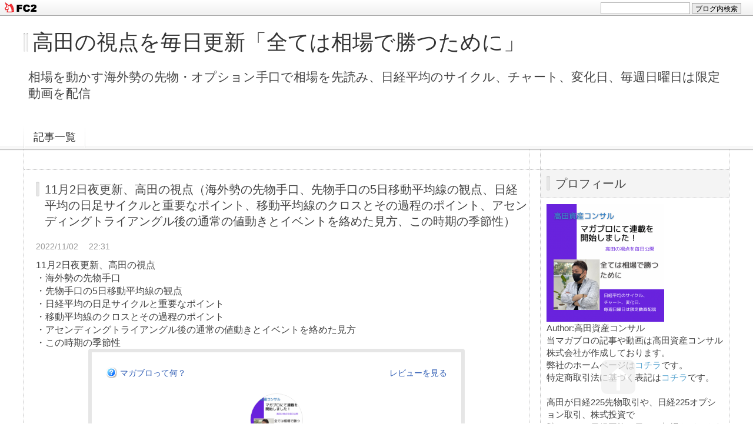

--- FILE ---
content_type: text/html; charset=utf-8
request_url: http://takadatomoo.jp/blog-entry-92.html
body_size: 8152
content:
<!DOCTYPE html PUBLIC "-//W3C//DTD XHTML 1.0 Transitional//EN" "http://www.w3.org/TR/xhtml1/DTD/xhtml1-transitional.dtd">
<html xmlns="http://www.w3.org/1999/xhtml" xml:lang="ja" lang="ja">
<head>
<meta http-equiv="Content-Type" content="text/html; charset=utf-8" />
<meta http-equiv="Content-Style-Type" content="text/css" />
<meta http-equiv="Content-Script-Type" content="text/javascript" />
<meta http-equiv="X-UA-Compatible" content="IE=edge" />
<meta name="author" content="高田資産コンサル" />
<meta name="description" content="相場を動かす海外勢の先物・オプション手口で相場を先読み、日経平均のサイクル、チャート、変化日、毎週日曜日は限定動画を配信" />
<title>11月2日夜更新、高田の視点（海外勢の先物手口、先物手口の5日移動平均線の観点、日経平均の日足サイクルと重要なポイント、移動平均線のクロスとその過程のポイント、アセンディングトライアングル後の通常の値動きとイベントを絡めた見方、この時期の季節性） - 高田の視点を毎日更新「全ては相場で勝つために」</title>
<link rel="stylesheet" type="text/css" href="http://blog-imgs-119.fc2.com/t/a/k/takadatomoo/css/01777.css" media="all" />
<link rel="alternate" type="application/rss+xml" href="http://takadatomoo.jp/?xml" title="RSS" />
<link rel="top" href="http://takadatomoo.jp/" title="Top" />
<link rel="index" href="http://takadatomoo.jp/?all" title="インデックス" />
<link rel="next" href="http://takadatomoo.jp/blog-entry-93.html" title="11月3日朝更新、FOMC後の値動きを見て" /><link rel="prev" href="http://takadatomoo.jp/blog-entry-91.html" title="11月2日朝更新、高田の視点（日経平均）" /><script type="text/javascript" src="https://static.fc2.com/js/lib/jquery.js"></script>
<script type="text/javascript">
 
 jQuery.noConflict();
 jQuery(function(){
   
   // デフォルトで表示するレイアウト  glid or list
   var DEFAULT_LAYOUT    = "glid";
   
   // 左カラム(記事)のID
   var LEFT_COLUMN_ID    = "#main_contents";
   
   // 右カラム(メニュー)のID
   var RIGHT_COLUMN_ID   = "#sidemenu";
   
   // クッキーのキー名
   var COOKIE_KEY_NAME   = "template_blog_fc2";
   
   // クッキーのオプション
   // var COOKIE_OPTION  = { expire: 30, domain: "myblog.blog.fc2.com", path: "/" };
   var COOKIE_OPTION     = { expire: 30 };
   
   /** フッタープラグイン配置 **/
   jQuery( "#footer_plg .plg" ).equalbox();
   
   /** トップへ移動 **/
   jQuery( "#toTop" ).hide();
   jQuery( "#pagetop" ).click(function() {
     jQuery("body, html").animate({scrollTop: 0}, 800);
     return false;
   });
   
   // レイアウト切り替えフラグ 連続でレイアウト切り替えを行わせないためのもの
   var layoutFlag = true;
   
   /** 表示切替 **/
   // list表示
   function showListLayout() {
   
     if ( !layoutFlag ) return;
     
     jQuery( LEFT_COLUMN_ID ).css( "height", "" );
     jQuery( RIGHT_COLUMN_ID ).css( "height", "" );
     
     var t = setTimeout(function(){
     
       layoutFlag = false;
       
       jQuery( LEFT_COLUMN_ID )
         .css( "opacity", "0" )
         .show()
         .fadeTo( "slow", 1, function(){ layoutFlag = true; } );
       
       jQuery( ".switch .list a" ).addClass( "selected" );
       jQuery( ".entry" ).addClass( "list_content" );
       
       jQuery( ".switch .grid a" ).removeClass( "selected" );
       jQuery( ".entry" ).removeClass( "grid_content" );
     
       jQuery.cookie( COOKIE_KEY_NAME, "list", COOKIE_OPTION );
       
       equalizeBoxHeight();
       
       clearTimeout(t);
     }, 100);
     
     return false;
   };
   
   // glid表示
   function showGridLayout() {
     
     if (!layoutFlag) return;
     
     jQuery( LEFT_COLUMN_ID ).css( "height", "" );
     jQuery( RIGHT_COLUMN_ID ).css( "height", "" );
     
     var t = setTimeout(function(){
     
       layoutFlag = false;
       
       jQuery( LEFT_COLUMN_ID )
         .css( "opacity", "0" )
         .show()
         .fadeTo( "slow", 1, function(){ layoutFlag = true; } );
       
       jQuery( ".switch .grid a" ).addClass( "selected" );
       jQuery( ".entry" ).addClass( "grid_content" );
       
       jQuery( ".switch .list a" ).removeClass( "selected" );
       jQuery( ".entry" ).removeClass( "list_content" );
     
       jQuery.cookie( COOKIE_KEY_NAME, "glid", COOKIE_OPTION );
       
       equalizeBoxHeight();
       
       clearTimeout(t);
     }, 100);
     
     return false;
   };
   
   jQuery( ".switch .list" ).click( showListLayout );
   jQuery( ".switch .grid" ).click( showGridLayout );
   
   // 左カラムと右カラムの高さを合わせる
   function equalizeBoxHeight() {
     var leftHeight  = jQuery( LEFT_COLUMN_ID ).height();
     var rightHeight = jQuery( RIGHT_COLUMN_ID ).height();
     
     var height = (leftHeight > rightHeight)? leftHeight: rightHeight;
     
     jQuery( LEFT_COLUMN_ID ).height(height + "px");
     jQuery( RIGHT_COLUMN_ID ).height(height + "px");
   };
   
   function initialize() {
     var layout = jQuery.cookie( COOKIE_KEY_NAME );
     if ( !checkCookieValue( layout ) ) {
       layout = DEFAULT_LAYOUT;
     }
     
     if ( "list" == layout ) {
       showListLayout();
     } else if ( "glid" == layout ) {
       showGridLayout();
     } else {
       showGridLayout();
     }
   };
   
   var layoutList = ["glid", "list"];
   function checkCookieValue(str) {
     if ("string" == typeof str) {
       for (var i in layoutList) {
         if (layoutList[i] == str) return true;
       }
     };
     return false;
   };
   
   initialize();
 });
</script>
<link href="https://static.fc2.com/css/blog/view/purchase/user_tmp_pc_211006.css" type="text/css" rel="stylesheet" />
<link href="https://static.fc2.com/css_cn/common/headbar/120710style.css" rel="stylesheet" type="text/css" media="all" />
</head>
<body>
<div id="sh_fc2blogheadbar">
	<div class="sh_fc2blogheadbar_body">
		<div id="sh_fc2blogheadbar_menu">
			<a href="https://blog.fc2.com/" rel="nofollow"><img src="https://static.fc2.com/image/headbar/sh_fc2blogheadbar_logo.png" alt="FC2ブログ" /></a>
		</div>
		<div id="sh_fc2blogheadbar_search">
			<form name="barForm" method="get" action="" target="blank">
				<input class="sh_fc2blogheadbar_searchform" type="text" name="q" value="" maxlength="30" onclick="this.style.color='#000000';" onfocus="this.select();" onblur="this.style.color='#999999'" />
				<input type="hidden" name="charset" value="utf-8" />
				<input class="sh_fc2blogheadbar_searchbtn" type="submit" value="ブログ内検索" />
			</form>
		</div>
		<div id="sh_fc2blogheadbar_link_box" class="sh_fc2blogheadbar_link" style="visibility: hidden;"></div>
	</div>
</div>

<div id="container">
	<div id="header">
		<h1><a href="http://takadatomoo.jp/" accesskey="0" title="高田の視点を毎日更新「全ては相場で勝つために」">高田の視点を毎日更新「全ては相場で勝つために」</a></h1>
		<p>相場を動かす海外勢の先物・オプション手口で相場を先読み、日経平均のサイクル、チャート、変化日、毎週日曜日は限定動画を配信</p>
	</div><!-- /header -->
	<div id="headermenu">
		<p class="archives"><a href="http://takadatomoo.jp/archives.html">記事一覧</a></p>
											</div>
	<div id="wrap">
		<div id="main">
			<div id="main_contents" style="opacity:1;">
												<div class="content entry grid_content p_area" id="e92">
					<h2 class="entry_header">11月2日夜更新、高田の視点（海外勢の先物手口、先物手口の5日移動平均線の観点、日経平均の日足サイクルと重要なポイント、移動平均線のクロスとその過程のポイント、アセンディングトライアングル後の通常の値動きとイベントを絡めた見方、この時期の季節性）</h2>
					<ul class="entry_date">
						<li>2022/11/02</li>
						<li>22:31</li>
					</ul>
															<div class="entry_body">
							11月2日夜更新、高田の視点<div>・海外勢の先物手口</div><div>・先物手口の5日移動平均線の観点</div><div>・日経平均の日足サイクルと重要なポイント</div><div>・移動平均線のクロスとその過程のポイント</div><div>・アセンディングトライアングル後の通常の値動きとイベントを絡めた見方</div><div>・この時期の季節性</div>
	<div class="purchase_origin_buy_area">
					
				<div class="purchase_origin_buy_header">
					<a href="//blog.fc2.com/contents/magablo/" target="_blank" class="purchase_origin_help_link">マガブロって何？</a>
					<a href="http://takadatomoo.jp/?mode=magablo_review&from_eno=92" class="purchase_origin_login_link">レビューを見る</a>
				</div>

				<div class="purchase_origin_prof"><img src="https://blog-imgs-148.fc2.com/t/a/k/takadatomoo/20220913125404defs.png" alt="" class="purchase_origin_prof_img"></div>
				<div class="purchase_origin_title">11月2日夜更新、高田の視点（海外勢の先物手口、先物手口の5日移動平均線の観点、日経平均の日足サイクルと重要なポイント、移動平均線のクロスとその過程のポイント、アセンディングトライアングル後の通常の値動きとイベントを絡めた見方、この時期の季節性）</div>
				<div class="purchase_origin_desc">
					<div class="purchase_origin_desc_item">1677文字</div>
					<div class="purchase_origin_desc_item">マガブロ画像:5枚</div>
					<div class="purchase_origin_desc_item">マガブロ動画:0</div>
				</div>

													<a href="http://takadatomoo.jp/?mode=magablo&from_eno=92" class="purchase_origin_buy_btn">
										マガブロを購入する					</a>

				<div class="purchase_origin_login">
					<div class="purchase_origin_login_sup">購入済みの方は</div>
					<a href="https://secure.id.fc2.com/index.php?done=blog&amp;jump=https%3A%2F%2Fadmin.blog.fc2.com%2Fdctanalyzer.php%3Fdest%3Dhttp%3A%2F%2Ftakadatomoo.blog.fc2.com%2Fblog-entry-92.html%26blogjck%3D241c3b4ba793d0c84ad91ecc0865016e14c57ec0%26mode%3Dredirect&amp;jck=7a8c2651449624e3e20f4da73a498e5a525e24df" class="purchase_origin_login_link">FC2 IDにログインして読む</a>
				</div>
			
					
			</div>

	<script>
		(function(){
			// Detect objectFit support
			if('objectFit' in document.documentElement.style === false) {

				var container = document.getElementsByClassName('purchase_origin_prof');

				for(var i = 0; i < container.length; i++) {
					var imageSource = container[i].querySelector('img').src;

					container[i].querySelector('img').style.display = 'none';
					container[i].style.backgroundSize = 'cover';
					container[i].style.backgroundImage = 'url(' + imageSource + ')';
					container[i].style.backgroundPosition = 'center center';
				}
			}
		})();
	</script>


<div class="fc2_footer" style="text-align:left;vertical-align:middle;height:auto;">
<div class="fc2button-clap" data-clap-url="//blogvote.fc2.com/pickup/takadatomoo/92/clap" id="fc2button-clap-92" style="vertical-align:top;border:none;display:inline;margin-right:2px;">
<script type="text/javascript">
(function(d) {
var img = new Image();
d.getElementById("fc2button-clap-92").appendChild(img);
img.src = '//static.fc2.com/image/clap/number/white/1.gif';
(function(s) { s.cursor = 'pointer'; s.border = 0; s.verticalAlign = 'top'; s.margin = '0'; s.padding = '0'; })(img.style);
var clap = function() { window.open('//blogvote.fc2.com/pickup/takadatomoo/92/clap')};
if (img.addEventListener) { img.addEventListener('click', clap, false); } else if (img.attachEvent) { img.attachEvent('onclick', clap); }
})(document);
</script>
</div>

<div class="fc2button-twitter" style="vertical-align:top;border:none;margin-right:2px;display:inline-block;*display:inline;">
<a href="https://twitter.com/share" class="twitter-share-button" data-url="http://takadatomoo.jp/blog-entry-92.html" data-text="11月2日夜更新、高田の視点（海外勢の先物手口、先物手口の5日移動平均線の観点、日経平均の日足サイクルと重要なポイント、移動平均線のクロスとその過程のポイント、アセンディングトライアングル後の通常の値動きとイベントを絡めた見方、この時期の季節性）" data-size="large" data-lang="ja">Tweet</a>
<script type="text/javascript" charset="utf-8" src="https://platform.twitter.com/widgets.js"></script>
</div>
</div>
											</div>
					<div class="entry_footer">
						<ul class="entry_state">
														<li><a href="/blog-category-0.html" title="このカテゴリ一覧を見る">カテゴリ:未分類</a></li>
																																		</ul>
					</div>
									</div>								
				
				
								<div class="page_navi">
					<a href="http://takadatomoo.jp/blog-entry-93.html" title="11月3日朝更新、FOMC後の値動きを見て" class="prev preventry">11月3日朝更新、FOMC後の値動きを見て</a>					<a href="http://takadatomoo.jp/" title="ホーム" class="home">ホーム</a>
					<a href="http://takadatomoo.jp/blog-entry-91.html" title="11月2日朝更新、高田の視点（日経平均）" class="next nextentry">11月2日朝更新、高田の視点（日経平均）</a>				</div><!--/page_navi-->
				
				
				
				
				
								
							</div><!--/main_contents-->
		</div><!--/main-->

		<div id="sidemenu">
						
			<div class="sidemenu_content plg">
				<h3 class="plg_header" style="text-align:left">プロフィール</h3>
								<div class="plg_body" style="text-align:left"><p class="plugin-myimage" style="text-align:left">
<img src="https://blog-imgs-148.fc2.com/t/a/k/takadatomoo/20220913125404defs.png" alt="高田資産コンサル">
</p>
<p style="text-align:left">
Author:高田資産コンサル<br>
当マガブロの記事や動画は高田資産コンサル株式会社が作成しております。<br>弊社のホームページは<a href="https://www.takadacon.jp/">コチラ</a>です。<br>特定商取引法に基づく表記は<a href="https://www.takadacon.jp/law">コチラ</a>です。<br><br>高田が日経225先物取引や、日経225オプション取引、株式投資で<br>勝つために日経平均や日々の相場をどのように見ているのかを、<br>平日は朝と夜に毎日記事を更新します。<br>また、毎週日曜日の夜には解説動画を配信しますので、週6日稼働する形となります。<br><br>「平日の更新内容」<br>・日経平均の方向性や、売買戦略のカギを握る海外勢の先物手口やオプション手口の状況等<br>・日経平均の日足サイクルや週足サイクル、チャートのポイント等<br>・最新のボラティリティ指数から機械的に計算される当日の値動きのレンジ<br>・需給やチャートの節目<br>・想定シナリオ<br>・その他<br><br>これらの客観的なデータ、指標等を確認した上で、高田の視点を毎日更新します。<br><br>「毎週日曜日」<br>・解説動画<br><br><br>＊全て、単体記事のみのご購入も可能ですが、<br>平日毎日と、日曜日の更新がありますので（週6日更新）、<br>ホームページからのお申込みの方が断然お得です。<br><br>＊PayPal（ペイパル、クレジットカード決済、口座引き落とし）でのお支払いも可能でございます。<br><br><br>「免責事項」<br>当マガブロは不特定多数の方が随時閲覧可能な高田資産コンサルのYouTubeやX（旧Twitter）、ブログ等で公開している相場の分析手法の最新版として更新しており、投資判断について売買指示、助言、指南を行うものではありません。<br>当マガブロは正確な提供を目的としていますがその完全性が常に保障されるのではなく、<br>その内容に対して当社は責任を負いませんので、最終的な投資の判断は必ずご自身にてお願いいたします。<br>当マガブロは単発記事の購入が可能で、その内容のサンプルは高田資産コンサルのYouTubeやTwitter、ブログ等で閲覧いただけます。<br>当マガブロの販売はFC2社によって行われておりますので、購読者の個人を特定する情報や決済に関する情報等は弊社(高田資産コンサル株式会社)では一切保有しておらず、FC2社が保有しております。</p></div>
							</div>
			
			<div class="sidemenu_content plg">
				<h3 class="plg_header" style="text-align:left">最新記事</h3>
								<div class="plg_body" style="text-align:left"><ul>
<li style="text-align:left">
<a href="http://takadatomoo.jp/blog-entry-1807.html" title="【1月12日、祝日版】建玉動向をもとにした日経平均の方向性や機械的な先物の短期トレード、機関投資家、短期筋の需給状況から考えられる日経平均の値動き想定と基本シナリオ、値動きのパターン等">【1月12日、祝日版】建玉動向をもとにした日経平均の方向性や機械的な先物の短期トレード、機関投資家、短期筋の需給状況から考えられる日経平均の値動き想定と基本シナリオ、値動きのパターン等 (01/12)</a>
</li><li style="text-align:left">
<a href="http://takadatomoo.jp/blog-entry-1806.html" title="1月11日、解説動画（衆院選の前後の値動き、週足サイクル、高値、安値のタイミング、上値目途、重要イベントとポイント、短期急騰パターン、ETF戦略、東証グロース250等）">1月11日、解説動画（衆院選の前後の値動き、週足サイクル、高値、安値のタイミング、上値目途、重要イベントとポイント、短期急騰パターン、ETF戦略、東証グロース250等） (01/11)</a>
</li><li style="text-align:left">
<a href="http://takadatomoo.jp/blog-entry-1805.html" title="【日経平均は短期急騰パターン】機関投資家、短期筋の需給状況から考えられる日経平均の値動き想定と基本シナリオ、建玉動向をもとにした日経平均の方向性や機械的な先物の短期トレード、日足サイクル等">【日経平均は短期急騰パターン】機関投資家、短期筋の需給状況から考えられる日経平均の値動き想定と基本シナリオ、建玉動向をもとにした日経平均の方向性や機械的な先物の短期トレード、日足サイクル等 (01/10)</a>
</li><li style="text-align:left">
<a href="http://takadatomoo.jp/blog-entry-1804.html" title="【1月9日朝、日経平均】海外勢の重要手口、基本シナリオ、値動きのパターン、日足サイクル等">【1月9日朝、日経平均】海外勢の重要手口、基本シナリオ、値動きのパターン、日足サイクル等 (01/09)</a>
</li><li style="text-align:left">
<a href="http://takadatomoo.jp/blog-entry-1803.html" title="【明日はSQ、ゴールドマンとUBSの重心は1月9日の寄り付きまで効くが、寄り付き後は消滅する】日経平均の日足サイクル等">【明日はSQ、ゴールドマンとUBSの重心は1月9日の寄り付きまで効くが、寄り付き後は消滅する】日経平均の日足サイクル等 (01/08)</a>
</li><li style="text-align:left">
<a href="http://takadatomoo.jp/blog-entry-1802.html" title="【1月8日朝、日経平均】海外勢の重要手口、建玉動向をもとにした日経平均の方向性や機械的な先物の短期トレード、基本シナリオ、値動きのパターン、日足サイクル等">【1月8日朝、日経平均】海外勢の重要手口、建玉動向をもとにした日経平均の方向性や機械的な先物の短期トレード、基本シナリオ、値動きのパターン、日足サイクル等 (01/08)</a>
</li><li style="text-align:left">
<a href="http://takadatomoo.jp/blog-entry-1801.html" title="【本日の反落をどう見て対応していけば良いかを解説】機関投資家、短期筋の需給状況から考えられる日経平均の値動き想定と基本シナリオ、建玉動向をもとにした日経平均の方向性や機械的な先物の短期トレード、日足サイクル等">【本日の反落をどう見て対応していけば良いかを解説】機関投資家、短期筋の需給状況から考えられる日経平均の値動き想定と基本シナリオ、建玉動向をもとにした日経平均の方向性や機械的な先物の短期トレード、日足サイクル等 (01/07)</a>
</li><li style="text-align:left">
<a href="http://takadatomoo.jp/blog-entry-1800.html" title="【1月SQまでの見通しとその後】1月7日朝、日経平均、海外勢の重要手口、建玉動向をもとにした日経平均の方向性や機械的な先物の短期トレード、基本シナリオ、値動きのパターン、日足サイクル等">【1月SQまでの見通しとその後】1月7日朝、日経平均、海外勢の重要手口、建玉動向をもとにした日経平均の方向性や機械的な先物の短期トレード、基本シナリオ、値動きのパターン、日足サイクル等 (01/07)</a>
</li><li style="text-align:left">
<a href="http://takadatomoo.jp/blog-entry-1799.html" title="【今、大口投資家（機関投資家）や短期筋はどう見て、どのようなポジションをとっているのかも解説】建玉動向をもとにした日経平均の方向性や機械的な先物の短期トレード、機関投資家、短期筋の需給状況から考えられる日経平均の値動き想定と基本シナリオ、日足サイクル等">【今、大口投資家（機関投資家）や短期筋はどう見て、どのようなポジションをとっているのかも解説】建玉動向をもとにした日経平均の方向性や機械的な先物の短期トレード、機関投資家、短期筋の需給状況から考えられる日経平均の値動き想定と基本シナリオ、日足サイクル等 (01/06)</a>
</li><li style="text-align:left">
<a href="http://takadatomoo.jp/blog-entry-1798.html" title="【機関投資家・短期筋の意図を持った手口】1月6日朝、日経平均、海外勢の重要手口、建玉動向をもとにした日経平均の方向性や機械的な先物の短期トレード、基本シナリオ、値動きのパターン、日足サイクル等">【機関投資家・短期筋の意図を持った手口】1月6日朝、日経平均、海外勢の重要手口、建玉動向をもとにした日経平均の方向性や機械的な先物の短期トレード、基本シナリオ、値動きのパターン、日足サイクル等 (01/06)</a>
</li></ul></div>
							</div>
			
			<div class="sidemenu_content plg">
				<h3 class="plg_header" style="text-align:left">カレンダー</h3>
								<div class="plg_body" style="text-align:left"><div class="plugin-calender" style="text-align:left">
  <table summary="カレンダー" class="calender">
    <caption>
      <a href="http://takadatomoo.jp/blog-date-202512.html">12</a>
      | 2026/01 | 
      <a href="http://takadatomoo.jp/blog-date-202602.html">02</a>
    </caption>
    <tr>
      <th abbr="日曜日" scope="col" id="sun">日</th>
      <th abbr="月曜日" scope="col">月</th>
      <th abbr="火曜日" scope="col">火</th>
      <th abbr="水曜日" scope="col">水</th>
      <th abbr="木曜日" scope="col">木</th>
      <th abbr="金曜日" scope="col">金</th>
      <th abbr="土曜日" scope="col" id="sat">土</th>
    </tr>
    <tr>
      <td>-</td>
      <td>-</td>
      <td>-</td>
      <td>-</td>
      <td>1</td>
      <td>2</td>
      <td>3</td>
    </tr><tr>
      <td><a href="http://takadatomoo.jp/blog-date-20260104.html">4</a></td>
      <td><a href="http://takadatomoo.jp/blog-date-20260105.html">5</a></td>
      <td><a href="http://takadatomoo.jp/blog-date-20260106.html">6</a></td>
      <td><a href="http://takadatomoo.jp/blog-date-20260107.html">7</a></td>
      <td><a href="http://takadatomoo.jp/blog-date-20260108.html">8</a></td>
      <td><a href="http://takadatomoo.jp/blog-date-20260109.html">9</a></td>
      <td><a href="http://takadatomoo.jp/blog-date-20260110.html">10</a></td>
    </tr><tr>
      <td><a href="http://takadatomoo.jp/blog-date-20260111.html">11</a></td>
      <td><a href="http://takadatomoo.jp/blog-date-20260112.html">12</a></td>
      <td>13</td>
      <td>14</td>
      <td>15</td>
      <td>16</td>
      <td>17</td>
    </tr><tr>
      <td>18</td>
      <td>19</td>
      <td>20</td>
      <td>21</td>
      <td>22</td>
      <td>23</td>
      <td>24</td>
    </tr><tr>
      <td>25</td>
      <td>26</td>
      <td>27</td>
      <td>28</td>
      <td>29</td>
      <td>30</td>
      <td>31</td>
    </tr>  </table>
</div></div>
							</div>
			
			<div class="sidemenu_content plg">
				<h3 class="plg_header" style="text-align:left">月別アーカイブ</h3>
								<div class="plg_body" style="text-align:left"><ul>
<li style="text-align:left">
<a href="http://takadatomoo.jp/blog-date-202601.html" title="2026/01">2026/01 (13)</a>
</li><li style="text-align:left">
<a href="http://takadatomoo.jp/blog-date-202512.html" title="2025/12">2025/12 (49)</a>
</li><li style="text-align:left">
<a href="http://takadatomoo.jp/blog-date-202511.html" title="2025/11">2025/11 (54)</a>
</li><li style="text-align:left">
<a href="http://takadatomoo.jp/blog-date-202510.html" title="2025/10">2025/10 (64)</a>
</li><li style="text-align:left">
<a href="http://takadatomoo.jp/blog-date-202509.html" title="2025/09">2025/09 (88)</a>
</li><li style="text-align:left">
<a href="http://takadatomoo.jp/blog-date-202508.html" title="2025/08">2025/08 (46)</a>
</li><li style="text-align:left">
<a href="http://takadatomoo.jp/blog-date-202507.html" title="2025/07">2025/07 (44)</a>
</li><li style="text-align:left">
<a href="http://takadatomoo.jp/blog-date-202506.html" title="2025/06">2025/06 (41)</a>
</li><li style="text-align:left">
<a href="http://takadatomoo.jp/blog-date-202505.html" title="2025/05">2025/05 (41)</a>
</li><li style="text-align:left">
<a href="http://takadatomoo.jp/blog-date-202504.html" title="2025/04">2025/04 (42)</a>
</li><li style="text-align:left">
<a href="http://takadatomoo.jp/blog-date-202503.html" title="2025/03">2025/03 (39)</a>
</li><li style="text-align:left">
<a href="http://takadatomoo.jp/blog-date-202502.html" title="2025/02">2025/02 (36)</a>
</li><li style="text-align:left">
<a href="http://takadatomoo.jp/blog-date-202501.html" title="2025/01">2025/01 (37)</a>
</li><li style="text-align:left">
<a href="http://takadatomoo.jp/blog-date-202412.html" title="2024/12">2024/12 (42)</a>
</li><li style="text-align:left">
<a href="http://takadatomoo.jp/blog-date-202411.html" title="2024/11">2024/11 (41)</a>
</li><li style="text-align:left">
<a href="http://takadatomoo.jp/blog-date-202410.html" title="2024/10">2024/10 (43)</a>
</li><li style="text-align:left">
<a href="http://takadatomoo.jp/blog-date-202409.html" title="2024/09">2024/09 (37)</a>
</li><li style="text-align:left">
<a href="http://takadatomoo.jp/blog-date-202408.html" title="2024/08">2024/08 (43)</a>
</li><li style="text-align:left">
<a href="http://takadatomoo.jp/blog-date-202407.html" title="2024/07">2024/07 (42)</a>
</li><li style="text-align:left">
<a href="http://takadatomoo.jp/blog-date-202406.html" title="2024/06">2024/06 (41)</a>
</li><li style="text-align:left">
<a href="http://takadatomoo.jp/blog-date-202405.html" title="2024/05">2024/05 (42)</a>
</li><li style="text-align:left">
<a href="http://takadatomoo.jp/blog-date-202404.html" title="2024/04">2024/04 (41)</a>
</li><li style="text-align:left">
<a href="http://takadatomoo.jp/blog-date-202403.html" title="2024/03">2024/03 (41)</a>
</li><li style="text-align:left">
<a href="http://takadatomoo.jp/blog-date-202402.html" title="2024/02">2024/02 (38)</a>
</li><li style="text-align:left">
<a href="http://takadatomoo.jp/blog-date-202401.html" title="2024/01">2024/01 (37)</a>
</li><li style="text-align:left">
<a href="http://takadatomoo.jp/blog-date-202312.html" title="2023/12">2023/12 (43)</a>
</li><li style="text-align:left">
<a href="http://takadatomoo.jp/blog-date-202311.html" title="2023/11">2023/11 (43)</a>
</li><li style="text-align:left">
<a href="http://takadatomoo.jp/blog-date-202310.html" title="2023/10">2023/10 (44)</a>
</li><li style="text-align:left">
<a href="http://takadatomoo.jp/blog-date-202309.html" title="2023/09">2023/09 (44)</a>
</li><li style="text-align:left">
<a href="http://takadatomoo.jp/blog-date-202308.html" title="2023/08">2023/08 (47)</a>
</li><li style="text-align:left">
<a href="http://takadatomoo.jp/blog-date-202307.html" title="2023/07">2023/07 (43)</a>
</li><li style="text-align:left">
<a href="http://takadatomoo.jp/blog-date-202306.html" title="2023/06">2023/06 (49)</a>
</li><li style="text-align:left">
<a href="http://takadatomoo.jp/blog-date-202305.html" title="2023/05">2023/05 (43)</a>
</li><li style="text-align:left">
<a href="http://takadatomoo.jp/blog-date-202304.html" title="2023/04">2023/04 (45)</a>
</li><li style="text-align:left">
<a href="http://takadatomoo.jp/blog-date-202303.html" title="2023/03">2023/03 (49)</a>
</li><li style="text-align:left">
<a href="http://takadatomoo.jp/blog-date-202302.html" title="2023/02">2023/02 (43)</a>
</li><li style="text-align:left">
<a href="http://takadatomoo.jp/blog-date-202301.html" title="2023/01">2023/01 (43)</a>
</li><li style="text-align:left">
<a href="http://takadatomoo.jp/blog-date-202212.html" title="2022/12">2022/12 (51)</a>
</li><li style="text-align:left">
<a href="http://takadatomoo.jp/blog-date-202211.html" title="2022/11">2022/11 (46)</a>
</li><li style="text-align:left">
<a href="http://takadatomoo.jp/blog-date-202210.html" title="2022/10">2022/10 (46)</a>
</li><li style="text-align:left">
<a href="http://takadatomoo.jp/blog-date-202209.html" title="2022/09">2022/09 (40)</a>
</li></ul></div>
							</div>
			
			<div class="sidemenu_content plg">
				<h3 class="plg_header" style="text-align:left">カテゴリ</h3>
								<div class="plg_body" style="text-align:left"><div>
<div style="text-align:left">
<a href="http://takadatomoo.jp/blog-category-0.html" title="未分類">未分類 (1800)</a>
</div><div style="text-align:left">
<a href="http://takadatomoo.jp/blog-category-1.html" title="相場解説動画">相場解説動画 (1)</a>
</div><div style="text-align:left">
<a href="http://takadatomoo.jp/blog-category-2.html" title="日経225">日経225 (0)</a>
</div></div></div>
							</div>
			
			<div class="sidemenu_content plg">
				<h3 class="plg_header" style="text-align:left">高田資産コンサル関連リンク</h3>
								<div class="plg_body" style="text-align:left"><div class="plugin-freearea" style="text-align:left">
  <b>高田資産コンサルホームページ</b>
<a  href="https://www.takadacon.jp/" target="_self" title="高田資産コンサルホームページ"><img  src="http://kabuok.com/wp-content/uploads/2022/08/高田資産コンサルホームページ20220830.png" width="300" height="195" border="0" alt="高田資産コンサルホームページ" hspace="5" class="pict"></a>
<br><br>
<b>高田資産コンサルYoutubeチャンネル</b>
<a  href="https://www.youtube.com/channel/UCzhFASYte7zGWIgVS7PgUaA" target="_self" title="高田資産コンサルYoutubeチャンネル"><img  src="http://kabuok.com/wp-content/uploads/2022/08/高田資産コンサルyoutube20220830.png" width="300" height="195" border="0" alt="高田資産コンサルYoutubeチャンネル" hspace="5" class="pict"></a>
<br><br>
<b>高田資産コンサルTwitter</b>
<a  href="https://twitter.com/takadacon" target="_self" title="高田資産コンサルTwitter"><img  src="http://kabuok.com/wp-content/uploads/2022/08/高田資産コンサルTwitter20220830a.png" width="300" height="195" border="0" alt="高田資産コンサルTwitter" hspace="5" class="pict"></a>
</div></div>
							</div>
			
					</div><!--/sidemenu-->

		<div id="pagetop"><a href="#container" title="このページのトップへ">このページのトップへ</a></div>
	</div><!--/wrap-->
	<div id="footer">
				<div id="footer_plg">
			
			<div class="footer_content plg">
				<h3 class="plg_header" style="text-align:left">検索フォーム</h3>
								<div class="plg_body" style="text-align:left"><form action="http://takadatomoo.jp/blog-entry-92.html" method="get">
<p class="plugin-search" style="text-align:left">
<input type="text" size="20" name="q" value="" maxlength="200"><br>
<input type="submit" value=" 検索 ">
</p>
</form></div>
							</div>
			
			<div class="footer_content plg">
				<h3 class="plg_header" style="text-align:left">RSSリンクの表示</h3>
								<div class="plg_body" style="text-align:left"><ul>
<li style="text-align:left"><a href="http://takadatomoo.jp/?xml">最近記事のRSS</a></li>
<li style="text-align:left"><a href="http://takadatomoo.jp/?xml&comment">最新コメントのRSS</a></li>
</ul></div>
							</div>
			
			<div class="footer_content plg">
				<h3 class="plg_header" style="text-align:left">リンク</h3>
								<div class="plg_body" style="text-align:left"><ul>
<li><a href="./?admin">管理画面</a></li>
</ul></div>
				<div class="plg_footer" style="text-align:left"><a href="javascript:window.location.replace('http://blog.fc2.com/?linkid=takadatomoo');">このブログをリンクに追加する</a></div>			</div>
			
			<div class="footer_content plg">
				<h3 class="plg_header" style="text-align:left">ブロとも申請フォーム</h3>
								<div class="plg_body" style="text-align:left"><p class="plugin-friends" style="text-align:left"><a href="http://takadatomoo.jp/?mode=friends">この人とブロともになる</a></p></div>
							</div>
			
			<div class="footer_content plg">
				<h3 class="plg_header" style="text-align:left">ＱＲコード</h3>
								<div class="plg_body" style="text-align:left"><div class="plugin-qrcode" style="text-align:left"><img src="https://blog-imgs-119.fc2.com/t/a/k/takadatomoo/6a728dea2.jpg" alt="QR"></div></div>
							</div>
			
		</div>
				<div id="footer_inner">
			<p class="powered">Powered by FC2ブログ</p>
			<!--Don't delete--><p class="ad"><!-- genre:42 --><!-- sub_genre:179 --><!-- sp_banner:1 --><!-- passive:0 --><!-- lang:ja --><!-- HeadBar:1 --><!-- VT:blog --><!-- nad:1 --> </p>
			<p class="copyright">Copyright &copy; 高田の視点を毎日更新「全ては相場で勝つために」 All Rights Reserved.</p>
		</div><!-- /footer_inner -->
	</div><!--/footer-->
</div><!--/container-->
<script type="text/javascript" src="https://static.fc2.com/share/blog_template/equalbox.js"></script>
<script type="text/javascript" src="https://static.fc2.com/share/blog_template/jquery.cookie.js"></script>
<script type="text/javascript" charset="utf-8" src="https://admin.blog.fc2.com/dctanalyzer.php" defer></script>
<script type="text/javascript" charset="utf-8" src="//static.fc2.com/comment.js" defer></script>
<script type="text/javascript" src="//static.fc2.com/js/blog/blog_res.js" defer></script>

</body>
</html>

--- FILE ---
content_type: text/css
request_url: https://static.fc2.com/css/blog/view/purchase/user_tmp_pc_211006.css
body_size: 822
content:
.purchase_origin_buy_area {
	background-color: #fff;
	border: 6px solid #e6e6e6;
	box-sizing: border-box;
	border-radius: 4px;
	line-height: 1.4em;
	margin: 0 auto;
	padding: 1.5rem;
	overflow: hidden;
	max-width: 640px;
	width: 100%;
}

.purchase_origin_buy_area .purchase_origin_buy_header {
	display: -webkit-flex;
	display: flex;
	-webkit-justify-content: space-between;
	justify-content: space-between;
	margin: 0 auto 1rem;
}

.purchase_origin_buy_area .purchase_origin_prof {
	border: 1px solid #e8e8e8;
	border-radius: 88px;
	height: 88px;
	margin: 1.5rem auto;
	overflow: hidden;
	width: 88px;
}

.purchase_origin_buy_area .purchase_origin_prof img.purchase_origin_prof_img {
	margin: 0 !important;
	max-width: none !important;
	height: 100% !important;
	width: 100% !important;
	object-fit: cover;
}

.purchase_origin_buy_area .purchase_origin_title {
	color: #4d4d4d;
	font-size: 1.2rem;
	font-weight: bold;
	line-height: 1.5;
	margin: 0 0 0.5rem;
	padding: 0;
}

.purchase_origin_desc {
	margin: 0;
	line-height: 1.5;
}

.purchase_origin_desc_item {
	color: #999;
	display: inline-block;
	font-size: 0.9rem;
	margin: 0 0.3rem 0 0;
}

.purchase_origin_desc_item {
	color: #999;
	display: inline-block;
	font-size: 0.9rem;
	margin: 0 0.3rem 0 0;
}

.purchase_origin_buy_area .purchase_origin_help_link {
	background: url(//static.fc2.com/share/fc2parts/image/sh_help_icon.gif) left center no-repeat!important;
	padding: 0 0 0 1.5rem;
}

.purchase_origin_buy_area .purchase_origin_help_link,
.purchase_origin_buy_area .purchase_origin_login_link,
.purchase_origin_buy_area .purchase_origin_buy_btn .purchase_origin_buy_link {
	text-decoration: none!important;
	border:none;
	background-color: transparent;
}

.purchase_origin_buy_area .purchase_origin_buy_btn .purchase_origin_buy_link_f {
	color: #fff;
}

.purchase_origin_buy_area .purchase_origin_help_link:hover,
.purchase_origin_buy_area .purchase_origin_login_link:hover {
	background-color: transparent;
	font-weight: normal;
	opacity: .7;
	-webkit-transition: all .3s case;
	transition: all .3s ease;
}

.purchase_origin_help_link,
.purchase_origin_help_link:visited,
.purchase_origin_help_link:hover,
.purchase_origin_help_link:active,
.purchase_origin_login_link,
.purchase_origin_login_link:visited,
.purchase_origin_login_link:hover,
.purchase_origin_login_link:active {
	color: #2e5cb4!important;
	font-size: 0.9rem;
}

.purchase_origin_buy_area .purchase_origin_buy_btn {
	background: #f5a623;
	border-radius: 5px;
	background: #fbb03b;
	box-sizing: border-box;
	color: #fff;
	display: block;
	margin: 0.8rem auto 0;
	font-weight: bold;
	padding: 0.8rem;
	text-align: center;
	text-decoration: none !important;
	width: 100%;
}

.purchase_origin_buy_area .purchase_origin_buy_btn:hover {
	opacity: .8;
	-webkit-transition: all .3s ease;
	transition: all .3s ease;
	text-decoration: none !important;
}

.purchase_origin_buy_area .purchase_origin_login {
	text-align: center;
}

.purchase_origin_buy_area .purchase_origin_login_f {
	margin: 10px 0 0;
}

.purchase_origin_buy_area .purchase_origin_login .purchase_origin_login_sup {
	font-size: 0.9rem;
	font-weight: bold;
	margin: 1.2rem 0 0.8rem;
}

.purchase_origin_nosale {
	margin: 0.8rem 0;
}

@media screen and (max-width: 400px) {
	.purchase_origin_buy_area {
		padding: 1rem 0.8rem;
	}
	.purchase_origin_help_link,
	.purchase_origin_help_link:visited,
	.purchase_origin_help_link:hover,
	.purchase_origin_help_link:active,
	.purchase_origin_login_link,
	.purchase_origin_login_link:visited,
	.purchase_origin_login_link:hover,
	.purchase_origin_login_link:active {
		font-size: 0.8rem;
	}
	.purchase_origin_buy_area .purchase_origin_prof {
		border-radius: 72px;
		margin: 1.2rem auto;
		height: 72px;
		width: 72px;
	}
	.purchase_origin_buy_area .purchase_origin_title {
		font-size: 1rem;
	}
	.purchase_origin_buy_area .purchase_origin_login .purchase_origin_login_sup {
		margin: 1rem 0 0.6rem;
	}
}
